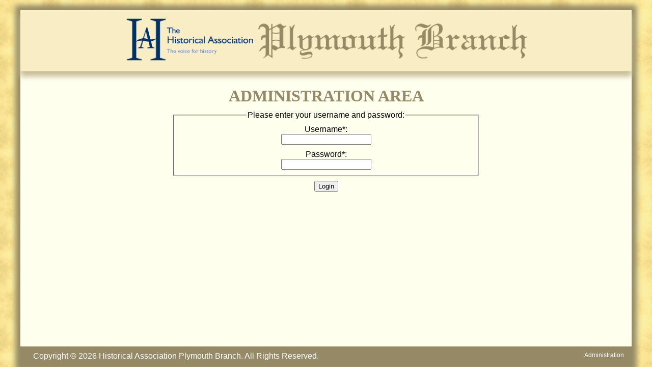

--- FILE ---
content_type: text/html; charset=UTF-8
request_url: http://ha-plymouth.org.uk/login.php
body_size: 1791
content:
<!DOCTYPE html>

<html>
	
	<head>
		
		<title>Administration Area | The Historical Association Plymouth Branch</title>
		<meta charset="UTF-8">
		<meta name="viewport" content="width=device-width, initial-scale=1">
		<link rel="stylesheet" href="css/default.css">
		<link rel="icon" href="favicon.ico">
		
		<script src="https://cdn.tiny.cloud/1/ieqk4j4wlawj4pytvzxzoriw0craruuiqvpwgior1svdk9cm/tinymce/5/tinymce.min.js" referrerpolicy="origin"></script>
		
		<script>
			tinymce.init({
				selector: '#editable-area',
				plugins: 'image link',
			});
		</script>
	
	</head>
	
	<body>
	
		<header>
			
			<div class="container">
				<a href="index.php">
					<img class="banner" alt="The Historical Association Plymouth Branch" src="img/banner.png">
				</a>
			</div>
		
		</header>
		
		<main>
			
			<h1>Administration Area</h1>

			
			<section class="login-form">
				
				<form action="login.php" method="post">
			
					<fieldset class="login-fields">
						<legend>Please enter your username and password:</legend>
						<label for="username">Username*:</label>
						<input type="text" id="username" name="username" required>
						<label for="password">Password*:</label>
						<input type="password" id="password" name="password" required>
					</fieldset>
					
					<input type="submit" name="submit" value="Login" />
					
				</form>
				
			</section>


		</main>
		
		<script src="js/default.js"></script>
				
		<footer>
			<span class="login">
				
				<a href='admin.php'>Administration</a>				
			</span>
			<p>Copyright &#169; <script>document.write(new Date().getFullYear())</script> Historical Association Plymouth Branch. All Rights Reserved.</p>
		</footer>
	
	</body>

</html>


--- FILE ---
content_type: text/css
request_url: http://ha-plymouth.org.uk/css/default.css
body_size: 5112
content:
html {
	background-image: url(../img/parchment.jpg);
}

body {
	margin: 20px auto;
	padding: 0;
	background-color: #ffffee;
	max-width: 1200px;
	box-shadow: 0px 0px 10px 10px #958a65;
}

header {
	background-color: #f9edc5;
	box-shadow: 0px 10px 10px #c8bd98;
	text-align: center;
}

.banner {
	width: 100%;
	max-width: 800px;
}

.main-menu {
	width: 100%;
	font: 1em Verdana, sans-serif;
}

.main-menu a {
	color: white;
	text-decoration: none;
	background-color: #958a65;
	padding: 5px 0;
	display: inline-block;
	width: 100%;
}

.main-menu ul {
	width: 100%;
	padding: 0;
	margin: 9px 0;
}

.main-menu li {
	list-style-type: none;
	display: inline-block;
	width: 100%;
}

.container {
	width: 100%;
	margin: 0 auto;
	padding: 10px 0 10px 0;
}

main {
	padding: 20px 20px 0 20px;
	font: 1em Verdana, sans-serif;
	text-align: justify;
	min-height: 500px;
	overflow: hidden;
}

h1 {
	text-align: center;
	font-family: Verdana;
	font-size: 1.7em;
	color: #958a65;
	padding: 10px 0 0 0;
	font-weight: bold;
	margin: 0;
	text-transform: uppercase;
}

a.link {
	text-decoration: none;
}

a.link:hover {
	text-decoration: underline;
	color: #6666ff;
}

a.link:visited {
	color: #0000ff;
	
}footer {
	background-color: #958a65;
	color: #ffffff;
	text-align: left;
	padding: 5px;
	font: 1em Verdana, sans-serif;
	margin-top: 20px;
}

footer p {
	margin: 0;
	padding: 5px 0 5px 20px;
}

.login {
	float: right;
	padding: 5px 10px 0 0;
	font-size: 0.75em;
}

footer a {
	color: white;
	text-decoration: none;
}

footer a:hover {
	text-decoration: underline;
}

.left {
	float: left;
	margin-right: 10px;
	border-top: solid #cabb89 3px;
	border-left: solid #cabb89 3px;
	border-bottom: solid #958a65 3px;
	border-right: solid #958a65 3px;
}

.right {
	float: right;
	margin-left: 10px;
	border-top: solid #cabb89 3px;
	border-left: solid #cabb89 3px;
	border-bottom: solid #958a65 3px;
	border-right: solid #958a65 3px;
}

.login-form {
	max-width: 600px;
	text-align: center;
	margin: 0 auto;
}

.login-fields {
	margin: 10px 0;
	padding: 10px 0;
}

.login-form label {
	display: block;
	margin-top: 10px;
}

label:first-of-type {
	margin-top: 0;
}

.database-contents {
	display: flex;
}

.database-section {
	flex: 1;
	text-align: center;
	margin: 0 10px;
}

tr, td {
	text-align: left;
	border: 1px solid #625832;
}

table {
	margin: 20px auto;
	border: 2px solid #625832;
	border-collapse: collapse;
}

td {
	padding: 5px;
}

td:first-of-type {
	width: 100%;
}

.dark-cell {
	background-color: #958a65;
}

a.edit-link {
	color: white;
	text-decoration: none;
}

a.edit-link:hover {
	text-decoration: underline;
}

.dark-cell:active {
	background-color: #625832;
}

a.button-link {
	background-color: #958a65;
	color: white;
	text-decoration: none;
	padding: 5px 10px;
	border-radius: 10px;
	border: 2px solid #625832;
}

a.button-link:hover {
	text-decoration: underline;
}

a.button-link:active {
	background-color: #625832;
}

h2 {
	text-align: center;
}

.edit-form {
	min-width: 50%;
	margin: 0 auto;
	text-align: center;
}

.edit-form input[type="text"] {
	min-width: 300px;
}

.editing-page {
	text-align: center;
	margin-bottom: 20px;
}

.blackout {
	background-color: rgba(0,0,0,0.9);
	width: 100%;
	height: 100%;
	z-index: 1;
	top: 0;
	left: 0;
	right: 0;
	bottom: 0;
	position: fixed;
}

.confirm {
	text-align: center;
	border: 2px solid #625832;
	border-radius: 20px;
	background-color: #f9edc5;
	width: 200px;
	height: 80px;
	padding: 10px;
	position: fixed;
	top: 50%;
	left: 50%;
	margin-top: -42px;
	margin-left: -102px;
}	

.hide {
	display: none;
}
.show {
	display: block;
}

.confirmation {
	display: inline;
}

.center {
	text-align: center;
	margin: 0 auto;
}

.error-message {
	text-align: center;
	background-color: #ffcccc;
	color: #660000;
	border: 2px solid #660000;
	border-radius: 20px;
	padding: 5px 10px;
	margin: 10px auto;
	width: max-content;
}

.success-message {
	text-align: center;
	background-color: #ccffcc;
	color: #006600;
	border: 2px solid #006600;
	border-radius: 20px;
	padding: 5px 10px;
	margin: 10px auto;
	width: max-content;
}

@media screen and (min-width: 801px) {

	.main-menu {
		border-bottom: 5px solid #958a65;
	}

	.main-menu a {
		color: white;
		text-decoration: none;
		background-color: #958a65;
		padding: 10px 30px;
		margin: 0 20px;
		border-radius: 20px 20px 0 0;
		display: inline;
	}

	.main-menu a:hover {
		color: black;
		text-decoration: underline;
		background-color: #ffffdd;
		border-top: 5px solid #958a65;
		border-left: 5px solid #958a65;
		border-right: 5px solid #958a65;
		padding: 5px 25px 10px 25px;
		box-shadow: 0px 0px 5px 5px #c8bd98 inset;
	}

	.main-menu a:active {
		box-shadow: 0px 0px 5px 5px #b7ac87 inset;
	}

	.main-menu li {
		display: inline;
	}
	
	h1 {
		font-size: 2em;
	}
	
}


--- FILE ---
content_type: application/javascript
request_url: http://ha-plymouth.org.uk/js/default.js
body_size: 457
content:
function confirmToggle() {
	
	var confirmation = document.getElementsByClassName("hide");

	for (var i = 0; i < confirmation.length; i++) {
		confirmation[i].classList.toggle("show");
	}
	
}

function messageHide() {
	
	var messages = document.getElementsByClassName("message");

	for (var i = 0; i < messages.length; i++) {
		messages[i].classList.add("hide");
	}
	
}

window.onload = function() {
  setTimeout(messageHide, 5000);
}
